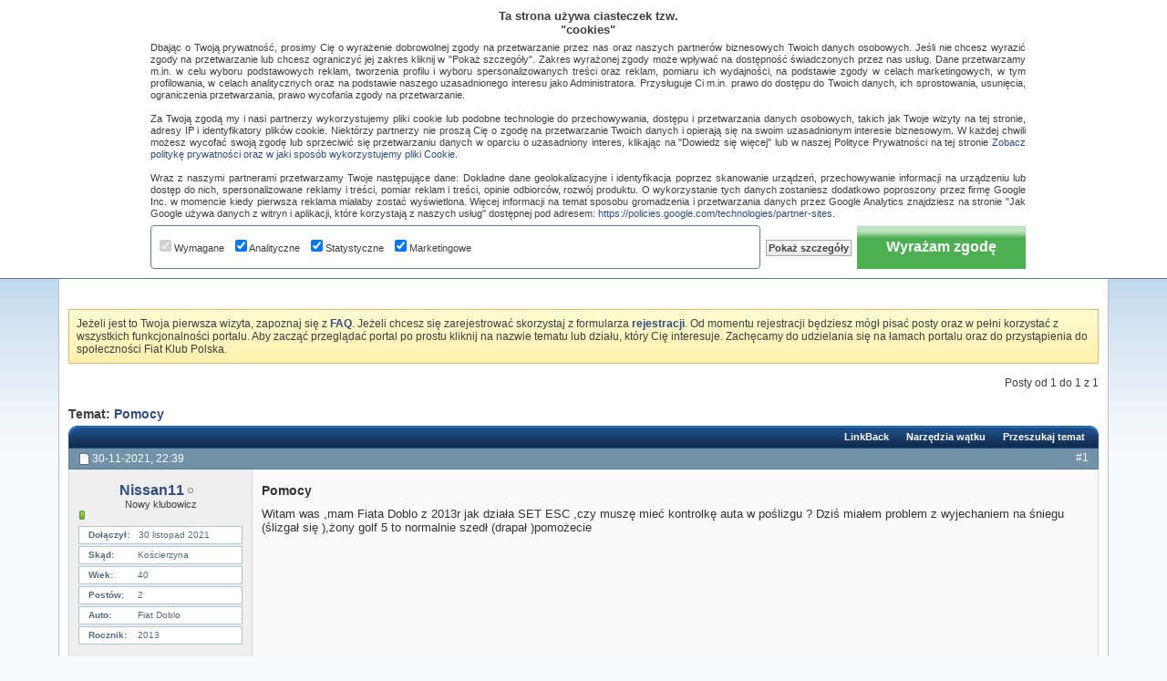

--- FILE ---
content_type: text/html; charset=utf-8
request_url: https://accounts.google.com/o/oauth2/postmessageRelay?parent=https%3A%2F%2Ffiatklubpolska.pl&jsh=m%3B%2F_%2Fscs%2Fabc-static%2F_%2Fjs%2Fk%3Dgapi.lb.en.2kN9-TZiXrM.O%2Fd%3D1%2Frs%3DAHpOoo_B4hu0FeWRuWHfxnZ3V0WubwN7Qw%2Fm%3D__features__
body_size: 163
content:
<!DOCTYPE html><html><head><title></title><meta http-equiv="content-type" content="text/html; charset=utf-8"><meta http-equiv="X-UA-Compatible" content="IE=edge"><meta name="viewport" content="width=device-width, initial-scale=1, minimum-scale=1, maximum-scale=1, user-scalable=0"><script src='https://ssl.gstatic.com/accounts/o/2580342461-postmessagerelay.js' nonce="BIW7egrxiA9qlnQ6LuQZHw"></script></head><body><script type="text/javascript" src="https://apis.google.com/js/rpc:shindig_random.js?onload=init" nonce="BIW7egrxiA9qlnQ6LuQZHw"></script></body></html>

--- FILE ---
content_type: text/html; charset=utf-8
request_url: https://www.google.com/recaptcha/api2/aframe
body_size: 270
content:
<!DOCTYPE HTML><html><head><meta http-equiv="content-type" content="text/html; charset=UTF-8"></head><body><script nonce="luWTQdCz1qBkUjBBTyQH3A">/** Anti-fraud and anti-abuse applications only. See google.com/recaptcha */ try{var clients={'sodar':'https://pagead2.googlesyndication.com/pagead/sodar?'};window.addEventListener("message",function(a){try{if(a.source===window.parent){var b=JSON.parse(a.data);var c=clients[b['id']];if(c){var d=document.createElement('img');d.src=c+b['params']+'&rc='+(localStorage.getItem("rc::a")?sessionStorage.getItem("rc::b"):"");window.document.body.appendChild(d);sessionStorage.setItem("rc::e",parseInt(sessionStorage.getItem("rc::e")||0)+1);localStorage.setItem("rc::h",'1769224427728');}}}catch(b){}});window.parent.postMessage("_grecaptcha_ready", "*");}catch(b){}</script></body></html>